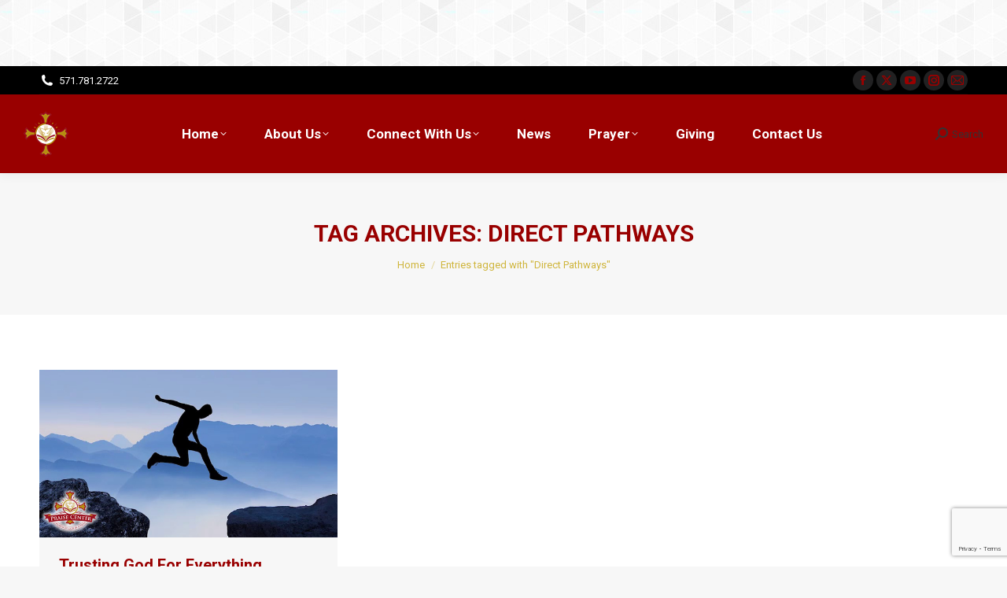

--- FILE ---
content_type: text/html; charset=utf-8
request_url: https://www.google.com/recaptcha/api2/anchor?ar=1&k=6Lf5H70aAAAAALQiHC7kv383ARioldUVnKRIDpXu&co=aHR0cDovL3d3dy5wcmFpc2VjZW50ZXJjb2dpYy5vcmc6ODA.&hl=en&v=9TiwnJFHeuIw_s0wSd3fiKfN&size=invisible&anchor-ms=20000&execute-ms=30000&cb=khy2l6x2nhin
body_size: 48300
content:
<!DOCTYPE HTML><html dir="ltr" lang="en"><head><meta http-equiv="Content-Type" content="text/html; charset=UTF-8">
<meta http-equiv="X-UA-Compatible" content="IE=edge">
<title>reCAPTCHA</title>
<style type="text/css">
/* cyrillic-ext */
@font-face {
  font-family: 'Roboto';
  font-style: normal;
  font-weight: 400;
  font-stretch: 100%;
  src: url(//fonts.gstatic.com/s/roboto/v48/KFO7CnqEu92Fr1ME7kSn66aGLdTylUAMa3GUBHMdazTgWw.woff2) format('woff2');
  unicode-range: U+0460-052F, U+1C80-1C8A, U+20B4, U+2DE0-2DFF, U+A640-A69F, U+FE2E-FE2F;
}
/* cyrillic */
@font-face {
  font-family: 'Roboto';
  font-style: normal;
  font-weight: 400;
  font-stretch: 100%;
  src: url(//fonts.gstatic.com/s/roboto/v48/KFO7CnqEu92Fr1ME7kSn66aGLdTylUAMa3iUBHMdazTgWw.woff2) format('woff2');
  unicode-range: U+0301, U+0400-045F, U+0490-0491, U+04B0-04B1, U+2116;
}
/* greek-ext */
@font-face {
  font-family: 'Roboto';
  font-style: normal;
  font-weight: 400;
  font-stretch: 100%;
  src: url(//fonts.gstatic.com/s/roboto/v48/KFO7CnqEu92Fr1ME7kSn66aGLdTylUAMa3CUBHMdazTgWw.woff2) format('woff2');
  unicode-range: U+1F00-1FFF;
}
/* greek */
@font-face {
  font-family: 'Roboto';
  font-style: normal;
  font-weight: 400;
  font-stretch: 100%;
  src: url(//fonts.gstatic.com/s/roboto/v48/KFO7CnqEu92Fr1ME7kSn66aGLdTylUAMa3-UBHMdazTgWw.woff2) format('woff2');
  unicode-range: U+0370-0377, U+037A-037F, U+0384-038A, U+038C, U+038E-03A1, U+03A3-03FF;
}
/* math */
@font-face {
  font-family: 'Roboto';
  font-style: normal;
  font-weight: 400;
  font-stretch: 100%;
  src: url(//fonts.gstatic.com/s/roboto/v48/KFO7CnqEu92Fr1ME7kSn66aGLdTylUAMawCUBHMdazTgWw.woff2) format('woff2');
  unicode-range: U+0302-0303, U+0305, U+0307-0308, U+0310, U+0312, U+0315, U+031A, U+0326-0327, U+032C, U+032F-0330, U+0332-0333, U+0338, U+033A, U+0346, U+034D, U+0391-03A1, U+03A3-03A9, U+03B1-03C9, U+03D1, U+03D5-03D6, U+03F0-03F1, U+03F4-03F5, U+2016-2017, U+2034-2038, U+203C, U+2040, U+2043, U+2047, U+2050, U+2057, U+205F, U+2070-2071, U+2074-208E, U+2090-209C, U+20D0-20DC, U+20E1, U+20E5-20EF, U+2100-2112, U+2114-2115, U+2117-2121, U+2123-214F, U+2190, U+2192, U+2194-21AE, U+21B0-21E5, U+21F1-21F2, U+21F4-2211, U+2213-2214, U+2216-22FF, U+2308-230B, U+2310, U+2319, U+231C-2321, U+2336-237A, U+237C, U+2395, U+239B-23B7, U+23D0, U+23DC-23E1, U+2474-2475, U+25AF, U+25B3, U+25B7, U+25BD, U+25C1, U+25CA, U+25CC, U+25FB, U+266D-266F, U+27C0-27FF, U+2900-2AFF, U+2B0E-2B11, U+2B30-2B4C, U+2BFE, U+3030, U+FF5B, U+FF5D, U+1D400-1D7FF, U+1EE00-1EEFF;
}
/* symbols */
@font-face {
  font-family: 'Roboto';
  font-style: normal;
  font-weight: 400;
  font-stretch: 100%;
  src: url(//fonts.gstatic.com/s/roboto/v48/KFO7CnqEu92Fr1ME7kSn66aGLdTylUAMaxKUBHMdazTgWw.woff2) format('woff2');
  unicode-range: U+0001-000C, U+000E-001F, U+007F-009F, U+20DD-20E0, U+20E2-20E4, U+2150-218F, U+2190, U+2192, U+2194-2199, U+21AF, U+21E6-21F0, U+21F3, U+2218-2219, U+2299, U+22C4-22C6, U+2300-243F, U+2440-244A, U+2460-24FF, U+25A0-27BF, U+2800-28FF, U+2921-2922, U+2981, U+29BF, U+29EB, U+2B00-2BFF, U+4DC0-4DFF, U+FFF9-FFFB, U+10140-1018E, U+10190-1019C, U+101A0, U+101D0-101FD, U+102E0-102FB, U+10E60-10E7E, U+1D2C0-1D2D3, U+1D2E0-1D37F, U+1F000-1F0FF, U+1F100-1F1AD, U+1F1E6-1F1FF, U+1F30D-1F30F, U+1F315, U+1F31C, U+1F31E, U+1F320-1F32C, U+1F336, U+1F378, U+1F37D, U+1F382, U+1F393-1F39F, U+1F3A7-1F3A8, U+1F3AC-1F3AF, U+1F3C2, U+1F3C4-1F3C6, U+1F3CA-1F3CE, U+1F3D4-1F3E0, U+1F3ED, U+1F3F1-1F3F3, U+1F3F5-1F3F7, U+1F408, U+1F415, U+1F41F, U+1F426, U+1F43F, U+1F441-1F442, U+1F444, U+1F446-1F449, U+1F44C-1F44E, U+1F453, U+1F46A, U+1F47D, U+1F4A3, U+1F4B0, U+1F4B3, U+1F4B9, U+1F4BB, U+1F4BF, U+1F4C8-1F4CB, U+1F4D6, U+1F4DA, U+1F4DF, U+1F4E3-1F4E6, U+1F4EA-1F4ED, U+1F4F7, U+1F4F9-1F4FB, U+1F4FD-1F4FE, U+1F503, U+1F507-1F50B, U+1F50D, U+1F512-1F513, U+1F53E-1F54A, U+1F54F-1F5FA, U+1F610, U+1F650-1F67F, U+1F687, U+1F68D, U+1F691, U+1F694, U+1F698, U+1F6AD, U+1F6B2, U+1F6B9-1F6BA, U+1F6BC, U+1F6C6-1F6CF, U+1F6D3-1F6D7, U+1F6E0-1F6EA, U+1F6F0-1F6F3, U+1F6F7-1F6FC, U+1F700-1F7FF, U+1F800-1F80B, U+1F810-1F847, U+1F850-1F859, U+1F860-1F887, U+1F890-1F8AD, U+1F8B0-1F8BB, U+1F8C0-1F8C1, U+1F900-1F90B, U+1F93B, U+1F946, U+1F984, U+1F996, U+1F9E9, U+1FA00-1FA6F, U+1FA70-1FA7C, U+1FA80-1FA89, U+1FA8F-1FAC6, U+1FACE-1FADC, U+1FADF-1FAE9, U+1FAF0-1FAF8, U+1FB00-1FBFF;
}
/* vietnamese */
@font-face {
  font-family: 'Roboto';
  font-style: normal;
  font-weight: 400;
  font-stretch: 100%;
  src: url(//fonts.gstatic.com/s/roboto/v48/KFO7CnqEu92Fr1ME7kSn66aGLdTylUAMa3OUBHMdazTgWw.woff2) format('woff2');
  unicode-range: U+0102-0103, U+0110-0111, U+0128-0129, U+0168-0169, U+01A0-01A1, U+01AF-01B0, U+0300-0301, U+0303-0304, U+0308-0309, U+0323, U+0329, U+1EA0-1EF9, U+20AB;
}
/* latin-ext */
@font-face {
  font-family: 'Roboto';
  font-style: normal;
  font-weight: 400;
  font-stretch: 100%;
  src: url(//fonts.gstatic.com/s/roboto/v48/KFO7CnqEu92Fr1ME7kSn66aGLdTylUAMa3KUBHMdazTgWw.woff2) format('woff2');
  unicode-range: U+0100-02BA, U+02BD-02C5, U+02C7-02CC, U+02CE-02D7, U+02DD-02FF, U+0304, U+0308, U+0329, U+1D00-1DBF, U+1E00-1E9F, U+1EF2-1EFF, U+2020, U+20A0-20AB, U+20AD-20C0, U+2113, U+2C60-2C7F, U+A720-A7FF;
}
/* latin */
@font-face {
  font-family: 'Roboto';
  font-style: normal;
  font-weight: 400;
  font-stretch: 100%;
  src: url(//fonts.gstatic.com/s/roboto/v48/KFO7CnqEu92Fr1ME7kSn66aGLdTylUAMa3yUBHMdazQ.woff2) format('woff2');
  unicode-range: U+0000-00FF, U+0131, U+0152-0153, U+02BB-02BC, U+02C6, U+02DA, U+02DC, U+0304, U+0308, U+0329, U+2000-206F, U+20AC, U+2122, U+2191, U+2193, U+2212, U+2215, U+FEFF, U+FFFD;
}
/* cyrillic-ext */
@font-face {
  font-family: 'Roboto';
  font-style: normal;
  font-weight: 500;
  font-stretch: 100%;
  src: url(//fonts.gstatic.com/s/roboto/v48/KFO7CnqEu92Fr1ME7kSn66aGLdTylUAMa3GUBHMdazTgWw.woff2) format('woff2');
  unicode-range: U+0460-052F, U+1C80-1C8A, U+20B4, U+2DE0-2DFF, U+A640-A69F, U+FE2E-FE2F;
}
/* cyrillic */
@font-face {
  font-family: 'Roboto';
  font-style: normal;
  font-weight: 500;
  font-stretch: 100%;
  src: url(//fonts.gstatic.com/s/roboto/v48/KFO7CnqEu92Fr1ME7kSn66aGLdTylUAMa3iUBHMdazTgWw.woff2) format('woff2');
  unicode-range: U+0301, U+0400-045F, U+0490-0491, U+04B0-04B1, U+2116;
}
/* greek-ext */
@font-face {
  font-family: 'Roboto';
  font-style: normal;
  font-weight: 500;
  font-stretch: 100%;
  src: url(//fonts.gstatic.com/s/roboto/v48/KFO7CnqEu92Fr1ME7kSn66aGLdTylUAMa3CUBHMdazTgWw.woff2) format('woff2');
  unicode-range: U+1F00-1FFF;
}
/* greek */
@font-face {
  font-family: 'Roboto';
  font-style: normal;
  font-weight: 500;
  font-stretch: 100%;
  src: url(//fonts.gstatic.com/s/roboto/v48/KFO7CnqEu92Fr1ME7kSn66aGLdTylUAMa3-UBHMdazTgWw.woff2) format('woff2');
  unicode-range: U+0370-0377, U+037A-037F, U+0384-038A, U+038C, U+038E-03A1, U+03A3-03FF;
}
/* math */
@font-face {
  font-family: 'Roboto';
  font-style: normal;
  font-weight: 500;
  font-stretch: 100%;
  src: url(//fonts.gstatic.com/s/roboto/v48/KFO7CnqEu92Fr1ME7kSn66aGLdTylUAMawCUBHMdazTgWw.woff2) format('woff2');
  unicode-range: U+0302-0303, U+0305, U+0307-0308, U+0310, U+0312, U+0315, U+031A, U+0326-0327, U+032C, U+032F-0330, U+0332-0333, U+0338, U+033A, U+0346, U+034D, U+0391-03A1, U+03A3-03A9, U+03B1-03C9, U+03D1, U+03D5-03D6, U+03F0-03F1, U+03F4-03F5, U+2016-2017, U+2034-2038, U+203C, U+2040, U+2043, U+2047, U+2050, U+2057, U+205F, U+2070-2071, U+2074-208E, U+2090-209C, U+20D0-20DC, U+20E1, U+20E5-20EF, U+2100-2112, U+2114-2115, U+2117-2121, U+2123-214F, U+2190, U+2192, U+2194-21AE, U+21B0-21E5, U+21F1-21F2, U+21F4-2211, U+2213-2214, U+2216-22FF, U+2308-230B, U+2310, U+2319, U+231C-2321, U+2336-237A, U+237C, U+2395, U+239B-23B7, U+23D0, U+23DC-23E1, U+2474-2475, U+25AF, U+25B3, U+25B7, U+25BD, U+25C1, U+25CA, U+25CC, U+25FB, U+266D-266F, U+27C0-27FF, U+2900-2AFF, U+2B0E-2B11, U+2B30-2B4C, U+2BFE, U+3030, U+FF5B, U+FF5D, U+1D400-1D7FF, U+1EE00-1EEFF;
}
/* symbols */
@font-face {
  font-family: 'Roboto';
  font-style: normal;
  font-weight: 500;
  font-stretch: 100%;
  src: url(//fonts.gstatic.com/s/roboto/v48/KFO7CnqEu92Fr1ME7kSn66aGLdTylUAMaxKUBHMdazTgWw.woff2) format('woff2');
  unicode-range: U+0001-000C, U+000E-001F, U+007F-009F, U+20DD-20E0, U+20E2-20E4, U+2150-218F, U+2190, U+2192, U+2194-2199, U+21AF, U+21E6-21F0, U+21F3, U+2218-2219, U+2299, U+22C4-22C6, U+2300-243F, U+2440-244A, U+2460-24FF, U+25A0-27BF, U+2800-28FF, U+2921-2922, U+2981, U+29BF, U+29EB, U+2B00-2BFF, U+4DC0-4DFF, U+FFF9-FFFB, U+10140-1018E, U+10190-1019C, U+101A0, U+101D0-101FD, U+102E0-102FB, U+10E60-10E7E, U+1D2C0-1D2D3, U+1D2E0-1D37F, U+1F000-1F0FF, U+1F100-1F1AD, U+1F1E6-1F1FF, U+1F30D-1F30F, U+1F315, U+1F31C, U+1F31E, U+1F320-1F32C, U+1F336, U+1F378, U+1F37D, U+1F382, U+1F393-1F39F, U+1F3A7-1F3A8, U+1F3AC-1F3AF, U+1F3C2, U+1F3C4-1F3C6, U+1F3CA-1F3CE, U+1F3D4-1F3E0, U+1F3ED, U+1F3F1-1F3F3, U+1F3F5-1F3F7, U+1F408, U+1F415, U+1F41F, U+1F426, U+1F43F, U+1F441-1F442, U+1F444, U+1F446-1F449, U+1F44C-1F44E, U+1F453, U+1F46A, U+1F47D, U+1F4A3, U+1F4B0, U+1F4B3, U+1F4B9, U+1F4BB, U+1F4BF, U+1F4C8-1F4CB, U+1F4D6, U+1F4DA, U+1F4DF, U+1F4E3-1F4E6, U+1F4EA-1F4ED, U+1F4F7, U+1F4F9-1F4FB, U+1F4FD-1F4FE, U+1F503, U+1F507-1F50B, U+1F50D, U+1F512-1F513, U+1F53E-1F54A, U+1F54F-1F5FA, U+1F610, U+1F650-1F67F, U+1F687, U+1F68D, U+1F691, U+1F694, U+1F698, U+1F6AD, U+1F6B2, U+1F6B9-1F6BA, U+1F6BC, U+1F6C6-1F6CF, U+1F6D3-1F6D7, U+1F6E0-1F6EA, U+1F6F0-1F6F3, U+1F6F7-1F6FC, U+1F700-1F7FF, U+1F800-1F80B, U+1F810-1F847, U+1F850-1F859, U+1F860-1F887, U+1F890-1F8AD, U+1F8B0-1F8BB, U+1F8C0-1F8C1, U+1F900-1F90B, U+1F93B, U+1F946, U+1F984, U+1F996, U+1F9E9, U+1FA00-1FA6F, U+1FA70-1FA7C, U+1FA80-1FA89, U+1FA8F-1FAC6, U+1FACE-1FADC, U+1FADF-1FAE9, U+1FAF0-1FAF8, U+1FB00-1FBFF;
}
/* vietnamese */
@font-face {
  font-family: 'Roboto';
  font-style: normal;
  font-weight: 500;
  font-stretch: 100%;
  src: url(//fonts.gstatic.com/s/roboto/v48/KFO7CnqEu92Fr1ME7kSn66aGLdTylUAMa3OUBHMdazTgWw.woff2) format('woff2');
  unicode-range: U+0102-0103, U+0110-0111, U+0128-0129, U+0168-0169, U+01A0-01A1, U+01AF-01B0, U+0300-0301, U+0303-0304, U+0308-0309, U+0323, U+0329, U+1EA0-1EF9, U+20AB;
}
/* latin-ext */
@font-face {
  font-family: 'Roboto';
  font-style: normal;
  font-weight: 500;
  font-stretch: 100%;
  src: url(//fonts.gstatic.com/s/roboto/v48/KFO7CnqEu92Fr1ME7kSn66aGLdTylUAMa3KUBHMdazTgWw.woff2) format('woff2');
  unicode-range: U+0100-02BA, U+02BD-02C5, U+02C7-02CC, U+02CE-02D7, U+02DD-02FF, U+0304, U+0308, U+0329, U+1D00-1DBF, U+1E00-1E9F, U+1EF2-1EFF, U+2020, U+20A0-20AB, U+20AD-20C0, U+2113, U+2C60-2C7F, U+A720-A7FF;
}
/* latin */
@font-face {
  font-family: 'Roboto';
  font-style: normal;
  font-weight: 500;
  font-stretch: 100%;
  src: url(//fonts.gstatic.com/s/roboto/v48/KFO7CnqEu92Fr1ME7kSn66aGLdTylUAMa3yUBHMdazQ.woff2) format('woff2');
  unicode-range: U+0000-00FF, U+0131, U+0152-0153, U+02BB-02BC, U+02C6, U+02DA, U+02DC, U+0304, U+0308, U+0329, U+2000-206F, U+20AC, U+2122, U+2191, U+2193, U+2212, U+2215, U+FEFF, U+FFFD;
}
/* cyrillic-ext */
@font-face {
  font-family: 'Roboto';
  font-style: normal;
  font-weight: 900;
  font-stretch: 100%;
  src: url(//fonts.gstatic.com/s/roboto/v48/KFO7CnqEu92Fr1ME7kSn66aGLdTylUAMa3GUBHMdazTgWw.woff2) format('woff2');
  unicode-range: U+0460-052F, U+1C80-1C8A, U+20B4, U+2DE0-2DFF, U+A640-A69F, U+FE2E-FE2F;
}
/* cyrillic */
@font-face {
  font-family: 'Roboto';
  font-style: normal;
  font-weight: 900;
  font-stretch: 100%;
  src: url(//fonts.gstatic.com/s/roboto/v48/KFO7CnqEu92Fr1ME7kSn66aGLdTylUAMa3iUBHMdazTgWw.woff2) format('woff2');
  unicode-range: U+0301, U+0400-045F, U+0490-0491, U+04B0-04B1, U+2116;
}
/* greek-ext */
@font-face {
  font-family: 'Roboto';
  font-style: normal;
  font-weight: 900;
  font-stretch: 100%;
  src: url(//fonts.gstatic.com/s/roboto/v48/KFO7CnqEu92Fr1ME7kSn66aGLdTylUAMa3CUBHMdazTgWw.woff2) format('woff2');
  unicode-range: U+1F00-1FFF;
}
/* greek */
@font-face {
  font-family: 'Roboto';
  font-style: normal;
  font-weight: 900;
  font-stretch: 100%;
  src: url(//fonts.gstatic.com/s/roboto/v48/KFO7CnqEu92Fr1ME7kSn66aGLdTylUAMa3-UBHMdazTgWw.woff2) format('woff2');
  unicode-range: U+0370-0377, U+037A-037F, U+0384-038A, U+038C, U+038E-03A1, U+03A3-03FF;
}
/* math */
@font-face {
  font-family: 'Roboto';
  font-style: normal;
  font-weight: 900;
  font-stretch: 100%;
  src: url(//fonts.gstatic.com/s/roboto/v48/KFO7CnqEu92Fr1ME7kSn66aGLdTylUAMawCUBHMdazTgWw.woff2) format('woff2');
  unicode-range: U+0302-0303, U+0305, U+0307-0308, U+0310, U+0312, U+0315, U+031A, U+0326-0327, U+032C, U+032F-0330, U+0332-0333, U+0338, U+033A, U+0346, U+034D, U+0391-03A1, U+03A3-03A9, U+03B1-03C9, U+03D1, U+03D5-03D6, U+03F0-03F1, U+03F4-03F5, U+2016-2017, U+2034-2038, U+203C, U+2040, U+2043, U+2047, U+2050, U+2057, U+205F, U+2070-2071, U+2074-208E, U+2090-209C, U+20D0-20DC, U+20E1, U+20E5-20EF, U+2100-2112, U+2114-2115, U+2117-2121, U+2123-214F, U+2190, U+2192, U+2194-21AE, U+21B0-21E5, U+21F1-21F2, U+21F4-2211, U+2213-2214, U+2216-22FF, U+2308-230B, U+2310, U+2319, U+231C-2321, U+2336-237A, U+237C, U+2395, U+239B-23B7, U+23D0, U+23DC-23E1, U+2474-2475, U+25AF, U+25B3, U+25B7, U+25BD, U+25C1, U+25CA, U+25CC, U+25FB, U+266D-266F, U+27C0-27FF, U+2900-2AFF, U+2B0E-2B11, U+2B30-2B4C, U+2BFE, U+3030, U+FF5B, U+FF5D, U+1D400-1D7FF, U+1EE00-1EEFF;
}
/* symbols */
@font-face {
  font-family: 'Roboto';
  font-style: normal;
  font-weight: 900;
  font-stretch: 100%;
  src: url(//fonts.gstatic.com/s/roboto/v48/KFO7CnqEu92Fr1ME7kSn66aGLdTylUAMaxKUBHMdazTgWw.woff2) format('woff2');
  unicode-range: U+0001-000C, U+000E-001F, U+007F-009F, U+20DD-20E0, U+20E2-20E4, U+2150-218F, U+2190, U+2192, U+2194-2199, U+21AF, U+21E6-21F0, U+21F3, U+2218-2219, U+2299, U+22C4-22C6, U+2300-243F, U+2440-244A, U+2460-24FF, U+25A0-27BF, U+2800-28FF, U+2921-2922, U+2981, U+29BF, U+29EB, U+2B00-2BFF, U+4DC0-4DFF, U+FFF9-FFFB, U+10140-1018E, U+10190-1019C, U+101A0, U+101D0-101FD, U+102E0-102FB, U+10E60-10E7E, U+1D2C0-1D2D3, U+1D2E0-1D37F, U+1F000-1F0FF, U+1F100-1F1AD, U+1F1E6-1F1FF, U+1F30D-1F30F, U+1F315, U+1F31C, U+1F31E, U+1F320-1F32C, U+1F336, U+1F378, U+1F37D, U+1F382, U+1F393-1F39F, U+1F3A7-1F3A8, U+1F3AC-1F3AF, U+1F3C2, U+1F3C4-1F3C6, U+1F3CA-1F3CE, U+1F3D4-1F3E0, U+1F3ED, U+1F3F1-1F3F3, U+1F3F5-1F3F7, U+1F408, U+1F415, U+1F41F, U+1F426, U+1F43F, U+1F441-1F442, U+1F444, U+1F446-1F449, U+1F44C-1F44E, U+1F453, U+1F46A, U+1F47D, U+1F4A3, U+1F4B0, U+1F4B3, U+1F4B9, U+1F4BB, U+1F4BF, U+1F4C8-1F4CB, U+1F4D6, U+1F4DA, U+1F4DF, U+1F4E3-1F4E6, U+1F4EA-1F4ED, U+1F4F7, U+1F4F9-1F4FB, U+1F4FD-1F4FE, U+1F503, U+1F507-1F50B, U+1F50D, U+1F512-1F513, U+1F53E-1F54A, U+1F54F-1F5FA, U+1F610, U+1F650-1F67F, U+1F687, U+1F68D, U+1F691, U+1F694, U+1F698, U+1F6AD, U+1F6B2, U+1F6B9-1F6BA, U+1F6BC, U+1F6C6-1F6CF, U+1F6D3-1F6D7, U+1F6E0-1F6EA, U+1F6F0-1F6F3, U+1F6F7-1F6FC, U+1F700-1F7FF, U+1F800-1F80B, U+1F810-1F847, U+1F850-1F859, U+1F860-1F887, U+1F890-1F8AD, U+1F8B0-1F8BB, U+1F8C0-1F8C1, U+1F900-1F90B, U+1F93B, U+1F946, U+1F984, U+1F996, U+1F9E9, U+1FA00-1FA6F, U+1FA70-1FA7C, U+1FA80-1FA89, U+1FA8F-1FAC6, U+1FACE-1FADC, U+1FADF-1FAE9, U+1FAF0-1FAF8, U+1FB00-1FBFF;
}
/* vietnamese */
@font-face {
  font-family: 'Roboto';
  font-style: normal;
  font-weight: 900;
  font-stretch: 100%;
  src: url(//fonts.gstatic.com/s/roboto/v48/KFO7CnqEu92Fr1ME7kSn66aGLdTylUAMa3OUBHMdazTgWw.woff2) format('woff2');
  unicode-range: U+0102-0103, U+0110-0111, U+0128-0129, U+0168-0169, U+01A0-01A1, U+01AF-01B0, U+0300-0301, U+0303-0304, U+0308-0309, U+0323, U+0329, U+1EA0-1EF9, U+20AB;
}
/* latin-ext */
@font-face {
  font-family: 'Roboto';
  font-style: normal;
  font-weight: 900;
  font-stretch: 100%;
  src: url(//fonts.gstatic.com/s/roboto/v48/KFO7CnqEu92Fr1ME7kSn66aGLdTylUAMa3KUBHMdazTgWw.woff2) format('woff2');
  unicode-range: U+0100-02BA, U+02BD-02C5, U+02C7-02CC, U+02CE-02D7, U+02DD-02FF, U+0304, U+0308, U+0329, U+1D00-1DBF, U+1E00-1E9F, U+1EF2-1EFF, U+2020, U+20A0-20AB, U+20AD-20C0, U+2113, U+2C60-2C7F, U+A720-A7FF;
}
/* latin */
@font-face {
  font-family: 'Roboto';
  font-style: normal;
  font-weight: 900;
  font-stretch: 100%;
  src: url(//fonts.gstatic.com/s/roboto/v48/KFO7CnqEu92Fr1ME7kSn66aGLdTylUAMa3yUBHMdazQ.woff2) format('woff2');
  unicode-range: U+0000-00FF, U+0131, U+0152-0153, U+02BB-02BC, U+02C6, U+02DA, U+02DC, U+0304, U+0308, U+0329, U+2000-206F, U+20AC, U+2122, U+2191, U+2193, U+2212, U+2215, U+FEFF, U+FFFD;
}

</style>
<link rel="stylesheet" type="text/css" href="https://www.gstatic.com/recaptcha/releases/9TiwnJFHeuIw_s0wSd3fiKfN/styles__ltr.css">
<script nonce="9ELFPdqSW2jLAGYDNOHCIA" type="text/javascript">window['__recaptcha_api'] = 'https://www.google.com/recaptcha/api2/';</script>
<script type="text/javascript" src="https://www.gstatic.com/recaptcha/releases/9TiwnJFHeuIw_s0wSd3fiKfN/recaptcha__en.js" nonce="9ELFPdqSW2jLAGYDNOHCIA">
      
    </script></head>
<body><div id="rc-anchor-alert" class="rc-anchor-alert"></div>
<input type="hidden" id="recaptcha-token" value="[base64]">
<script type="text/javascript" nonce="9ELFPdqSW2jLAGYDNOHCIA">
      recaptcha.anchor.Main.init("[\x22ainput\x22,[\x22bgdata\x22,\x22\x22,\[base64]/[base64]/[base64]/[base64]/cjw8ejpyPj4+eil9Y2F0Y2gobCl7dGhyb3cgbDt9fSxIPWZ1bmN0aW9uKHcsdCx6KXtpZih3PT0xOTR8fHc9PTIwOCl0LnZbd10/dC52W3ddLmNvbmNhdCh6KTp0LnZbd109b2Yoeix0KTtlbHNle2lmKHQuYkImJnchPTMxNylyZXR1cm47dz09NjZ8fHc9PTEyMnx8dz09NDcwfHx3PT00NHx8dz09NDE2fHx3PT0zOTd8fHc9PTQyMXx8dz09Njh8fHc9PTcwfHx3PT0xODQ/[base64]/[base64]/[base64]/bmV3IGRbVl0oSlswXSk6cD09Mj9uZXcgZFtWXShKWzBdLEpbMV0pOnA9PTM/bmV3IGRbVl0oSlswXSxKWzFdLEpbMl0pOnA9PTQ/[base64]/[base64]/[base64]/[base64]\x22,\[base64]\x22,\x22woTDl0N7cMOdwowtw55aD8OPX8KxwqjDl8KxXGHCtxHCj0DDlcOsB8K0wpEXEDrCoibCosOLwpbCl8Klw7jCvlfClMOSwo3Dr8ONwrbCu8OZD8KXcH8PKDPCj8Odw5vDvRdkRBxtIsOcLSM7wq/Dlw3DmsOCwojDicONw6LDriTDiR8Aw5nCtQbDh3QZw7TCnMKIacKJw5LDsMOCw58ewrRyw4/[base64]/Do8OIwrAFaQwNV1wHHMK5w5DDpcKgwqjCtsOrw5tNwrcJOUopbTrCtydnw4sSJ8OzwpHCvRHDn8KUeiXCkcKnwpLCrcKUK8Oew5/Ds8Ohw4PCvFDCh0Q2wp/[base64]/OVc4wpRYDynCu1NHRMOTwqsVwqVVGcOiaMK9XTctw5jCrTxJBTQ7QsOyw4Anb8Kfw5rCkkEpwpLCnMOvw51Bw4p/wp/CqMKAwoXCnsOKPHLDtcKkwotawrN8wpJhwqEaS8KJZcOgw6YJw4E7OB3CjkTCosK/RsOHbQ8IwpA8fsKPWBHCujwpbMO5KcKbVcKRb8OIw4LDqsOLw47CtMK6LMOsScOUw4PCjnAiwrjDpg3Dt8K7d1vCnFomJsOgVMOgwqPCuSUvZsKwJcO5wppRRMOHRgAjUhjClwgwwojDvcKuw45YwpoRN3B/[base64]/ZcO9Y8KZwr3Doi0LIsK7bMKJCsO0wrouw4DDnU/CmwF3wrVJRGzDrVZKag3CssKXw7kcwrU8OsOTXcKfw7vChsKrBGvCtcOXUMOScCcqOsKVcQNCHcO4w5gkw7PDvz7DgTXDhAdDHWY3bMOWwo/DkcKVSmXDlsKUZMOhGcO3wonDmBUkNSh/wp7DrsOnwqNpw4bDqWbCnSbDn0U3wo7Crm/[base64]/DqsK/wrABWMKgfHLClWp3BTXClsKCw4o0wpssYcOVwopAw4HCu8OwwpJywq/DmsKCwrPCsGrDu0gOwrDDpXDCqloSFkIpLi1YwoNuHsOKwq94wr9iwoLDsVTDomkUXws/w4/DkcOmflR7wp/DlcKGw5LChsODIjLCvsKaSUvChQLDnFnDvMONw7TCtA5CwrA4DypbGMOdA0TDlEQKdEbDpMK6wqfDvsKyWTjDusOkw6YAD8Kgw5LDusOMw7bCr8KaVMOywrtFw4UrwpfCrMKuwobDnsKfwoXDh8Kuwr7Cu31MJDDCrcO6ZMKDKm1pwqRBwpPCscK/w73DpB7CtsK2woXDtCVCB1wnEH7Ch1TDuMOgw4tKwpo/[base64]/DjcObT8Onwq3CuBTCjwxowpfCmMKpw6jDhUbDlgHDtcO+G8KwCmR+G8Kpw4zDkcKYwpMfw5bDgcOXXMO/w5xFwq49IADDpcKlw7I/eRBBwrd0DDXCgwvCpQHCtzdaw5YCeMKXwo/DhBpwwpliGW7DjxfDhMK6AV5tw45TS8KhwpgCVMKCw4gdGEjDoVHDowFmwrTDuMK9w4khw5RybSvDisOBw4HDnyYawqrCrA3DscOuEHl/[base64]/[base64]/ChcOdLsKwwpHCtBECwrLCvcK6DxlBUcK0BnUwVMOoTVDDs8Kfw7HDmXxuFRYLw4TChcKaw7Nuwq7DoEfCrzVSw6HCowtuw6wISGUab0XDkMOvw5/CtMKpw4oxG3HCsitWwqdwD8KNTsOhwpPClAwEcj3Cnn/DumoOw7gQw7vDkA8lc3lxccKLwpBgw6FiwqA0w4HDpG/Cq1bDm8KMw77Dtk8EQsKOw4zDikgnMcO8woTDsMOKw5DDinrCk3V2bsOiFcKRM8Kyw4nDscOSUiV2wp/[base64]/CucOlAMKzw5oREsKHdMKqwq9DQsO3w4V+w5rDkMKMw4XCtyDCgVs+cMO6wr1gIxfCi8K6CsK+RcOZVSwIClDCrsOwRD8tPsKOZMOSw4heFGfDtFEdFTZYwoRew5lkcsKRRMOgw7PDgiLCplpTeF7DuD7DvsKWPsK3JT4/[base64]/CsEnDpGhuWMKHw7Mjwp0CMUXCvsOOCF7DnFxxe8OHMC/DoHbDqnHDihJLOsKbdcKGw7XDpMKjw6/DrcOzdsK7w5DDj1jCimTClDN3wpQ6w75/wpArKMOVw4LCjcKSBcOpw7jCnybDocO1UsO7w5TDv8ORwoHCmsOHw5QPwox3w69lY3fCvi7ChSkAd8OPD8KNW8KmwrrChxR/[base64]/Ds8KvCMKSbgEzKsOGwpxdwpzDri3CkcOBcMOTHTnDn8KlWMKUw7k+QBIpFEhKQsOIclbCr8KUScOzw5vCqcOaH8OxwqVswozDnMKvw7MWw641M8ONIgF7w49mH8Oiw451w58Kw6nDvMOfwp/DiRbDh8KqEMKSGk9XTVNtfMOHbcOzw7R6wpPDp8KEwrHDpsKMw47CuChcZiwUIgd+Qzhlw5nCr8KHLsONTmHDo2TDk8KHwpzDkAXDt8K5wo8qFznDjlJkw5B/McO+w5wGwq9XFkzDqcOCNcOwwr0RRjUAw4DCkcOHBgbChsORw5fDuH3DhMKUB1MXwp4Zw48QMcOBwo56EwHDmRl8wqgedsO/P1rCiyXCpBvCpHRgW8KUGMKDd8OrDsO8RcKBw49cY18rIiTCo8OYXhjDhsKjw5jDuCjCo8Oqw5d+QDDDnW/CuHRtwo8lJMKFQsOwwpprX1Y/RsOnwpFFD8KWXjbDmijDjCEDBRkyRsKhwrtkR8Ouw6ZRwql0wqbCighHw51KQAfCksOKfMOKX13DsygWNQzDpn3CgMOZAcKKOmdUFkbDt8O7w5DDtxvCqGU6wrTDonzCosKLw7LCqMO6LMOgwpvDscKKYlEyFcKDwoHCpEd9wqjDuU/DosOiCF7Ctw5UR0Nrw53Dqm7Dk8KKwrzCjj1Twoc5wohswq03L3HDpFXCnMKiwprDlsOyS8KebztDOxbCn8K2LjbDoXMnw53CqHxiw700XXRuRSd8wpjCoMOOAyo8wrHCrmNYwpQrw4HCicORVTPDlMKswrPCtGrDtTldw4jDlsK/[base64]/Co8KhbTIPwqfCgHokH8KuwpHDmsOLecOWL8ObwqDDkwFeEF3DiEXDj8OtwpbCin7DlsOAfRnClsK7wo15RVXDjnDCrVzCpzHDvid3w7fCl2MGXRcxFcKBUCJCfAjDlMORWXhQHcOaNMOPw7gaw7gTC8KnSlRpwq/CkcOzbCPDrcKicsKDw4pww6ACYhMEwoDCjhDCph15w7ZCw4s6KcOowrt7aDbDgMKgYlYCw4fDtsKcw6DDv8OgwrHDl1rDphTDun/[base64]/[base64]/DrBTCsMKcwpLCsgLCjWfDmGciwrHDgGV/w6DDvj8oMsO1O2UGDsKZY8OSLDzDucK5AMOowqfCicK+GUoWw7ZdbBJ4w79bw77Cj8KSw5PDinLDv8K8w7ZwY8OPUGPCqMOZcXVVwqbCgGDCiMKcDcKlZndcN2TDuMOqw6TDnU7DpD/DrcOmw6sDJMO8wq3CoTDCqDMIw7NGIMKYw7PCscKBw6/CgMOMPxXDmcOIMwbCki8CAsK/w6cHBGJ+fWQVw4sRw7Qza2YgwrvDtMOhTX/Cuz8GV8OkQmfDi8K2VsOVwpwtMnfDkcK/YV7CmcKMH1lJeMOACsKuMcKaw7PCpMOjw7txJ8OKI8KOw6RaO2vDu8ObaBjCm21LwqQaw7ddMFjCmkBhw4AANxXDrDzDnsOzwoUbwr0gOsKZDcKxf8OGaMODw6LDg8OmwovCgTgIw4IrK1xWSgcaJ8K0asKvFMK6Q8O/VQImwpgQwozCq8KLG8OsfMOPwoUaH8OJw7Y4w4XCmsOfwrx/w48owoPDnTU+Hi3Dp8KQV8K+wqTCusKzH8KnPMOlEkTDo8KbwqjCllNcwqzDsMK/H8OXw5d0JMOcw4vCpgxBIXk9w7YkdUzDsHlDw4zChsKEwqQPw5/CjcO+wpTCt8KbGWHCi2/CnjDDicK9w5hjaMKBQMK6wqd4NQnCv2/ChV4ywqdXNwXCmcKow6TDnwwhKGdFwrZrwp18w5c7YWjDj2DDhwRxwrBUwroRw41XwovDiEvCmMOxwp/[base64]/OsKXwpnDt8KVwo7CnMOXanoDf2QbCcKEw4lQw6ZSwobDh8O/w4TDr2lWw4Z3wrbDtMOHwpvCksKhfE4kwosWNxk/[base64]/DoyFbBcKTbEPCgTs7w53CpcK4SVIHasKpwp0nw4gKWizDnMKZVMKiVW7Cn13DssK1w7pIOnd6DVhWw54Dwr9mwr3Dk8Kmw4zCqwbDtS9uSMKMw6AFLCDCkMODwqRsGgBrwr9TcsKCVirCmhwow73DmVDCj3U/[base64]/ChsKQwqDCpcKuE8O7wqXChF11w5zCkmnCn8K6I8OsNMOCwolEKcK+HMOUw7QfV8Oiw5DDtcK9SWoYw6taF8O3w5FBw6l7w6/Dlx7CoC3Cr8KrwrrDmcKPwpTDm3/Cj8Kxw6zDrMOwYcOpATUNJE1hL1nDhAR5w6TCpWfCkMOIfQQCd8KJSDfDuh/CkWzDq8Oba8OZcB/Dp8KqZSbCsMOgJcONcFjCqUTCuifDrhI7U8KAwqVmw4TCnsK3w5nCqE/Cq2pKAwxPEE1GS8KLNUNaw4/DmMKmSQ8FH8KyDgZewo3DjsOYwrVTw6bDi1DDlSDCsMKnEm3Din87MExSK3xrw5giw77ChVDChMOtwp7CiFFWwqDCggUrwq7CijcPBQHCuk7DtMK6wr8Ow5zCtsOrw5fDq8KKw6FXZCkbDsOVIHc2w5TDgcOQOcOaecOwIMKRwrDCvi48fsO4ScKmwrhFw7nDnS/DrzHDusKiwpvCmkZ2AMKnGWxLJSbCqcOVwqIIw5fCjMKyH07Cpg0aZMKLw7wEw4wJwoRcwonDocK0Z3vDnsKGwoXDrVXCgMKqGsOww7Z3wqXDvXnCqcOIIcOATwhiHMKtw5TChQpxHMOkS8KQw79xTcOfDC0VPcOYG8Odw6/DvDdJM0UGw5bDh8K9MmDCh8Kiw4bDnh/[base64]/wqfDjcOKw4guwqQ8Dgwdw4RGFkAxQH3DuX/DhsKqIMK6Y8OUw7c2BMO7PsKXw4EEwo3CncKjw6vDjT/DrcOAeMKmYj1qfx7DpcKVM8KXw4bDj8Ohw5V9w7DDok0YKFLDhhgyRAc+IAlCw5IHIsKmwrJCVl/CiBPDqsKewptbwq0xGsKzbhLDiAkCLcK2chIFw4zCscOfNMK2XXAHw5B2DCzCkMOzQV/Du3Bow6/Du8Oaw5t5w5vDjsKWD8ObMVHCunLDlsKQwqjCtWhDw5/DjsOLw5fCkTAMwrsJw6E3d8OjYsKEwoTCo1pLwo5uwrzDqxV2wp7Dn8KGBAzDscKSfMOyASFJEn/DjnZ8wp7Do8K/Z8Obw7zDlcOaEChbw4Z5wpVLLcO7AMOzPDA4eMOsemNtw4YRBsK5wp/CrUEFT8KdZcOSCMKBw7wBw5gjwoXDgMO1w5/CpyU/Q2rCrMK8w4oow6MlByTDnATDlsOUCg3DqsKawpHCk8K7w7DDqghTX20+w71ZwqnDjsKewqgICsOqwpLDnQ1fwoDCiUfDmAPDiMKDw7k3wrg7QWF3w6xLQsKLwpgjYX/DsxjCqHNYw5RywpF5Om/DoALDiMONwoc2A8Ohw6zCosOZT3sbwphgMxYkw5FJCsKqw6dQwrhIwooyWsK6IsKNwpRBUGNSTkHDsSdmFDTDhcKeJ8OkHcKSDMKPJlMVw5suaSTDgkLCvsOjwqrDgMO7wr9UH2zDsMO5I3PDkQoYKFNTNsKrNcK4W8Kdw7/CgTnDqMOZw7LDmmoHEyhyw53DsMOWCsKpesO5w7A8woPDi8KpW8K8w68Nw5XCnx9YLQxFw6nDk0gTLcO/[base64]/[base64]/CpcK1wo/[base64]/DrQN4Nxctw7bCsBEmT1bCvx7CsFXCk8OawoXDg0TDr13DtMOHAX1Nw6bDoMKRwrbCgcOzGsK/w7JqZD3DsQcYwr7Dv08CXcKqTcKYel7Co8O3JcKgS8KFwoJTw43CvF/CqMOQWMK9YcOVwq0lLsK7w49dwp3Cn8OlcnYtTMKuw49Qe8Ksd27DicOawrN1QcO5w4LCjjTDshoawpUiwrYpZcKZL8KvPzvChkZyJsO/wrXDmcOGwrDDpcObw6fCnDDCsDjDmMOmwoPCnsKew4LCoijDmMK7I8KAc3LDicOfwoXDicOqw5fCqcOjwrU3TcKTwop6TzgnwoAzw6YpPcK7wq3DnUDDkcO/w6LCjcOTU31Wwo87wpXCqMKowr0fPMKSOQ/DjMOXwrzCmsOBwq/[base64]/[base64]/w7/[base64]/DtcKXw4nCsWBMN8Kvw5HCqMKuPkt5w6vCtmFNwprChktIw7nDg8OaDWTDgG7CjcKRHHduwozCmcO0w70LwrXCosOSwqhWw43ClMK/DUteSSR6MMK5w5vCuWIuw5QpHVnDqMOoOcOlEMOaAltHwpTCigZWwqPDkijCqcKzwq5qbsKlw79yOsKaR8Kpw60xw7bDgsK3UjnCiMKhw4PCisOFwrrCpcOcbwAgw6FmeGrDtMKQwpfCp8OuwozCpsOTwpHChw/DoFlWw6nDtsO/[base64]/[base64]/CtsKKw7jCvMOQAGXDs8KZwrnDh8KVB1HDqUEqwoNrYcKkwoPChH91w4sicMOaXUIkalduwqvDsGIlUMOCbMKHe3dlajl7EsOcwrTCscKacMKSPC9qHlzCmyILUh7CrcKaw5HCoEbDqXfDkMO/wpLCkAzDpjTCocOLHcKUP8KDwobCtMO/[base64]/Dr27CkgddKU/CjC83Hy3DvnDDmRMNPjLCjsK/w7nCnzzDu2AwAMKlw782NMKHwoEow5nDhcOWOQ9HwpDCiE/Ch0vDlWTCiSYbTsOTa8KRwrQqwpnDjRFpwprCg8K9w5nCuiPCvFFXNgvDhcOzw7BXYFtwM8Oaw63DvH/ClypLJxbDqsK7w5zCl8OKZ8OTw6jDjxAuw59mJn02A1/DjsOydcOcw65cw5rClwnDkVvDjEZLZMKnRHR+WVBmdcKGKsOmw7LCkSXCgMKtw7NCwonCgnTDkcOKBsOcAMOPDX1DcH0aw700X2fCjMK2dEYVw5HDsVYeWcOVWWzDlB7DhE0xKMOHJC/[base64]/w55ew7VLL8OUInlkwrfDqcOTw77DvMO/[base64]/[base64]/DvsOVesKXS0zDmcOfO8Ojwp7CrThMwoLDuk3CgRHClMOpw4PDi8OQwoclw4FrFks/wqE9XCs/wrzDosO+bMKIw5nClcKDw5gEFMOtFnJ8wrE3csKRwr5jw4BAQcOnw7MAw5tawo/CtcOhWBvDvinDhsOcw6jCki47BMObwqzDtDg6TX7DtGoSwrMnCcOwwrkRd0nDuMKKUz81w4VfScOdw5HDisKIIsKBS8KywqHDh8KuUFdjwp00W8K6acO1wqvDk1PCl8Oow5/CtgcxfsODIxzClgMVwqFoXFlowp/Cp35Cw7fCvsOcw48HXsKlwrjDuMK4B8ODwqPDq8OFw7LCoW3Ct1hSQxfDt8O/CBh5wpTDnMOKwqhpw7zCicOWw7XCiBV9CVVNwqM+woTCqyUKw7Anw7Eow77DqsOOfMKdbMO+wonCtMKFwobClXJ6wqjCq8OQWzIvN8KcexfDujXCuB/Ch8KCD8Kqw5rDgsKiDVvCosKXw6gFIMKJw6PCiF7DsMKEFnfDmUvCjgfDqEnDt8OYw7p+w4nCpQzCtXI3wpYPw7J4KsOWeMOhw7xcwqFqwr3Ct3fDqGM3w5vDoAHCtg/DizkswqbDqsKew55FTUfDkRDCo8OKw4I9wojDtMOXw5fDhE7CscOowpDDlMODw4oOBj7Co17DjCA8TVnCvX15w4pnwpXDmU/CsX/DrsK2wrTCo38ywoTDo8Otwp0jYMObwotiCVXDtkcoYsKpw5AIwqLCn8OZwpnCucOgBAfCmMKYwqPDsUjDg8O6GMOYw47CiMKCw4DCoghfZsK2YmMpw7kaw6orwpUiw7YdwqjDsFFTOMOSw7Iow6sBAEE2wrvDuD/DosKnwovCmTDDocO9w6PDusO7TGltI0pNbEQBKcKEw77Dm8Kyw6o7B3I1M8KewrAlbHTDgFlbbEDDmixoN0oMwrrDosKgLTVww5BEw7BRwp3DtHHDg8OiJXrDqsOOw5Z7wpBfwpl6w6/CtCJuOMKXb8K2w6R/[base64]/CpFJREsOHwqXCiMKpw4rCpwJXCRfCt8OKXRxvUMKBPwzCk33CnMOYVH3Dth0YJ0XDsQPCmsOAwqfDq8OCKFvClygRwpXDvCUawrXCk8KkwrFvwpPDvjdOVhXDrsOLw4ROCMKFwoLDiE/DgcOyAQ7DvhBCw77CjsKBwrkPwqA2CcKDM0FZf8KmwoU1OcOibMOCw7nCuMOTw4zCoRdYFsOSXMOlAUTCkkhyw5oQw4wgaMOJwpDCuhjCkFJ8Z8KHa8KFw78TLXNCGxkoDsK4w4XCk3rDj8Oxwr/DmSYDDAUKbUZVw7oLw5PDo3dBworDoybCt0rDvsOPOcO6DMKXwoFHYSnDusKvLgvDu8OewobDlAvDrlsOwovCojUqwqnDrALDp8O1w41ewonDssOfw5IYwpIPwqtdwrcKKsOwLMO1PmnDncKhLxwgWMK4w4YAw4bDp0HCmDBYw6DChcO3wpRrLcKCND/[base64]/DlHjCocKQMUIfelPDvH3CjkR+bmJfZHvCiDrCsVHDu8O3cyQhTMKpwofDpn3DljrCpsK+wrrCvMOIwrB4w5IyK2zDohrCiz/[base64]/w7bDrSbCinzCs3zDnTjDr04twqPDpwzDtcO3Ig4eKMKNwpNfw5MLw7rDozkTw7RnCcKBVSXCt8KJaMOeRm3CsTrDpBQiRzkVMcO6H8Osw60zw6J2GMO8wqnDq2gwOFfDtsKlwqFcPsOiRWXDksO1wpPCm8KqwpNHwpctSWIaAwLCn1/DoXzDgy7DlcKZQMOzS8OaJGzChcOveSDDoy1FD3/Dr8KnbcKrwoslbXELUsOcMsKOwqsrC8KEw7/Dhnt3HQPCkAxUwqZNwqDCg0nCtTJLw690wrnCllnCqsKqScKYwpPDkhpTwr3DknRgScKBT0M0w51Pw5xYw553w6xyY8K/[base64]/DpTZVw4zDnMKQHyJlPzIXasOyEmbDlzNmRzBvGT7CjiTCu8O1B2Qmw4RiQsOMI8KZTMOowotpwoLDpUMECATCtA1YaDlCw556MDLCqMOVc0HCunQUwqwXM3Mqw43CosKRwpzCvMOhwo5Yw4rCu1tLwrHDncOow57Cl8ORWC9eGcOsdH/Cn8KVe8K3Di3CvgwGw7zCs8O2w6DDjcKHw7gaZMO+LTHDvMOAw5wqw7PDrirDtcOFZsOMEsOYe8KiD0Z0wo1mWMOBPVzCicOldjfCoFHDhjA/GcOjw7cNwq5lwoFWw444wolrwoJNHUtiwqJmw6tTa0LDs8KYK8KjbMKgGcKqSsOTQULDuAwSw5dKOy/CvMOlbF85Q8OodzrCt8KQScKcwq/DhsKPcBHDl8KPOxDCj8KPw5HCnsKswoprdsKEwrg2YRzCuRbCh3/[base64]/w4g1w5LCvsOqwoJYRMOMYsOmL0TCssKtw5c0w7Q5FmlhbMKRwr8gw7oFw4gXUcKNwpImwqkaO8KqOcOlw6pDwo3CqCrDkMOIw4PDqsOEKjgHLMO9ST/CmcK0woBPw6DCqcOmF8K/wqXCu8OOwqcCZMKkw6AZajbDvzYfX8Kdw4vDrMOrw5BpfH/DvTzDlMO8QhTDrSF6YMKDFDrDssOgZ8KBOsOfwqUdNMOjw5vDu8OYwr3DgXVKEAzDvyYEw752w7oEQMKnwrbDs8KOw6MYw6DCjSBHw6rCiMK/wqjDmmEQwpZ5wrtKF8KHw6vCvyzCq1vChcONccKMw53Di8KDI8O/w6nCr8Kqwpggw51ATmrDk8KkCA5cwqXCvcOuwpnDiMKCwokKwq/[base64]/DuMOJCsOrwpVJw7TDrwd9UcKzwoxnIHXCpiPDlMOfwqHDucKiwq5KwrPCn1lFL8Oow7tLwoZpw6lqw5PCh8KYN8Kkw4rDp8KveWMuUSLDnVJHJcKnwocoJk01cRvDqnTDlsK/wqUtP8KxwqoVIMOCw7jDiMOBfcKOwq1SwqlbwprCj3fCoAXDkMOIJcKQMcKJwqTDoEJSTSxhwoDCgcOQfMOAwq0YbMOsezTDhcKxw4nCkT7CpcKDw6XCmsOgFcO9dTxvQcKOJiMIwrlkw57DvyUNwo1GwrErQyvDkcKTw794GcK5wrzCoy1/dMOkw5bDrFLCpwshw7stwpMgDMKmdUADwpzDjcOoSH8Bwq82wqPDnQ8ZwrDCjhQ/LQnCnyBDfsKrw57DsnlJMMKHSX4sG8ONE1pRw5fCt8KnUQvDo8OBw5LDgjRYw5PDusKpwrVOw7TDssOdIcOaFy1swrLCviLDhkUFwqHCiSJDwprDpsOHZFUaasO1KA9sRnfDvsO9cMKFwq/CnMOCd10dwpJbBcKSdMOMEsODKcOoFcOVwozDm8OGEFvClgksw6zCpsK7YsKpwpB3w6TDgMOmICFKQ8ORw4fCk8O9UC0WacKqwq1XwpjCrkTCmMOgw7BGXcK4PcONBcKpw6/CtMOnQTRyw5o4wrNcwovCkwnCucKFGsK+w6PDkX9YwopFwqQwwptYwqPCuW/DrVjDomxdw7jDvsOpwqXCiA3Cj8OBw4bCvmLCvzfClRzDocOddUnDhiTDhMOgw4/CmsKlK8KaYcKkKMO/E8Oww6zCpcOVwonCsmIsMjQvZ0JqcsKrKMOjw4TDrcOWwqJjwqHDs0oVf8KVVw5nIcOJcnVNw7QdwpIldsKwKsO0LMK7ecOfBcKOw7wIdF/DkMO0w70PYMKzwpFJwoPClTvClMOww4/CncKHw7vDqcOJw6I4wrpVdcOwwr5RVC/[base64]/CtcKwwqMbWwsgCMK/WsKWw6Jww7pRw7I6bMKDw7hSw5t1w5pVw4/[base64]/DuHVdw6xdBjXDpC7Dmh0/wphbw6Mjw59FNiHCp8OhwrVhEjw5CUwBblpgRcOLegQxw5dSwrHCicOWwoBEPFdYw787JiVvwq/CucK1PmzCpApxDMO4FEMtecKYw7bDg8Opw7gFKMKGKVQDQMOZY8OjwrZhVsKBS2bCk8KtwqnCkcO4ZsO2WDbDpcKDw5HCmhbCpsKrw7x5w7cuwoDDi8KQw4dIOTEXcsKkw54/[base64]/DnEXDtcOCw4oNwpHCqWTDlgomSjDDlFYYcMKaLcO8C8OidMOkF8O2Zl3DoMKIEcO3w7PDksKRd8Oyw4F/DmDCm3bDqQTClsOew5N1CEvCkBnCqVhIwr5ww5t9w4F+QGp4wrceKcO7w6FAwo4pBQLCtMKZwqHCmMKgwqZAODHCgyIeI8OCfMO5w60XwrzCgcOxFcOlwpTCtmjDl0rDvxfDqhXDpsKmCCTDmDZZY1/CssOpw73DtsKnwp/CtsOlwqjDphd/NypgwpvDkSgzUDBAZwcZZ8KLwonCoSlXwobDmTI0wqpVccOOQ8OLwonDpsOcfhjDicKFI2QUwonDs8OBchk7w6Qne8Oswq7CrsOawrk2w4R9w7DCmcKKEsOgDkojGcOLwpYYwqjCiMKGTcOwwpXDrGDDisOkScOmbcKGw79tw7XCmzIrw6rDt8KRw7XDnH/[base64]/DlEjDuGnCqsKbwrzDpzrDpsKhU8OzfhzDgMOnf8K3MiV8dsK6Y8Otw6/DmMKRV8K+wqPDg8KPTMOGw4FVw53DjMKOw4NoEGLCuMO4w5FHRcOCc1bDjsO5Ex/[base64]/fyQ/w5Jhw6jDg8OLEsK2QMOSdhjDn8KUZxfCmsKyBlY7HsOcw77DmiHDq0U5N8OLSmbCkcK8Vi4YRMO7w5fDoMOEE3Nhw4DDtV3DgsKWwp/Cl8Knw6Enw7XDpSg4w7B7wr5Cw7s7aiLCp8Kwwp0QwpIkO3sow5giG8Oxw7jDqytQGcOdd8KQa8Khw5/DrcKqHsKWFsOww6rCjw7Cr2/ChQHDr8Khw7jCqsOmDEPDngBFLMO+w7bCmTAFI1pQQTpMS8O0w5cOCDQtPGJaw4Y+w7YFwqp5PcKsw78rIsOpw5I8wqfDpcKnPU0oYD7CvgUaw7/CosKGbm8IwosrDMOaw6jCsgfDnjY2w78tGcOmXMKqGTfDvw/ChMOnwrTDrcK2eRMOWGlSw6Yfw6MCwq/DncKCBXfCocKEwqwtNjxiwqBOw5vCnsOSw7gpRMOgwpbDnB7DmSBZPsOhwo9jGcKNbE/CncKlwq91wqzCrcKdRS7Dm8OPwpkcw5wsw4jCrncqZMKFEDV0GGvCnsKyGhYgwoTDr8KfOcOIw4HCozUIGsKpYMKCw7/DjH4Uf23CiSQRb8KCEcKsw4FyKxLCqMOICS9NYBtqWiUYC8OvFD7Dh3XDvh4pwrLDjCtrw69gw77CkyHDoHRkKT/Cv8OAVjrClnw5w7LChiXCm8OdDcK1FQIkw7jDpknDoVQawrLDvMOebMODV8OUwqbDjMKuSFd7a0rDssOjRD3Dj8KaSsKfa8OQEAHCjG4mwpTDhnHDgH/DhiVBwrzDjcOAwrjDvmxuWMO0wqMpDhIhwoAKw7luGsK1w7YXw5JVKFMjwoFcVcKfw4HDh8OWw6Y2DcOiw7vDlMOWwokTHx3Cj8KlUMKHTg/Dmj0kwqnDriPCl1VbwrTCqcKyFMK3KAjCq8KPwoUxAsOLw5PDiw5gwocgPsOVZsK2w7/Dh8O6bMKfw5R8DcOeNsOpAGI2wqrDiQXDoBjCoDPDgV/CsSQnUHQZUGMlwqDCs8Oqw68gTcO6fsKjw4DDs0rCp8KxwrcjPMKVXlFsw5wVw70EOcOQLyx6w4d3EMO3Y8KlSx3CijkjXcONDD/DkzBHJcOGR8Oqwo1pMcO+VMOkMMOGw4FvczAUQhfCgWbCrC/[base64]/KcOKNcOvFUfChsO6HyYqJcOjw4J4KGnCmX9FwqksasKsECUtwoXDs1zDjcK/wrM5DcObwonDim5Iw6FLT8OzMjTChn3DuGwOdyjCnsOew7HDvA4FIU9II8KFwpA4wrBIw4fDjzYXCR/DkQfDusKdGDfDhMOBw6Uaw5Ycw5UrwptSA8KQUF0AUMOqwpvDrk82w6DCs8OuwpU3LsOKAMOjwpktwqfChVbCr8KSw7rCkMO+w4t4w57Di8KJbxxzw6jCj8KHwooEUsOTQTgdw5wHQWrDksOuw7hcXMOBTRRJw7XChVRsOkdjBMOOw6HDjgZww4U3IMKqDsKiw47DiF/Ck3PDh8OLD8K2E2jDqcOpwqjCglJRwopfw4BCG8O3w4Fjdh/CihU7EAIWVsObwrXCtntlU0UiwrXCqMKPD8OTwoHDvCHCiUfCrsKUw5YBWi5Aw7x7HMK8EsKBw5bDglZpIsKywqQUdsOqwoLCvRnDry/[base64]/w7bDggfDvATDjsKAwrIsfXfCucKuSj5Wwqkkwq4rwq7CncKdfF0+wpnCo8Kyw5UtTmTCg8OKw5HCnU03w4vDlcK7PBphXsOAFcOsw6XDjxLDlMKWwrHCocOaFMOUZMKhAsOsw7zCtFfDgkNGwrLCqEoXfg0rw6M9U1d6wrHCrhfCqsKkHcO/[base64]/DlwMsw603W8KCworDnsOYC8OXwqLCpsKhCnXCmUXCsR3CoFDDnwY1w70jR8OwXsKAw6EIRMKdw6vCisKxw7AUL1PDjsOYABN6KcOVRsOGVyHCgWbCicOLw4MAN1vCvAhOwpQ8O8OCc0xZwp/[base64]/CqDwZwrYXwrdxP8KxwpfCtMOnw7MAw4l0VycHZ0XClsKNDzXDrcOHZ8KxfTbCg8KRw6fCtcO2BMOBw5sqXhUIwq/Dv8KfRFfCvcKnw5zCgcKjw4VIH8KkO09wGR9yHMKEXMKvRcOsSSbCjxnDisOIw4NgVwTDpMOEw5HDsQVfV8OjwqZTw60Vw5Iewr/[base64]/NGrCsmjCq1PCvhlNfTnCqsKTdzBCw5HDmnDDisO7WMKUNHcoIMOnGsOJw7fCrjXDlsKtMMOKwqDCr8KLwo8bLwfCo8O0w5p3wpjCmsORO8KnLsKfwrXDrcKvwog+RMKzUcK5csOXwqoPw557G2d6QSfCpMKiDVrDo8ODw5R/[base64]/[base64]/wq/ChMKXw51nwqoUFR1Jw7kKMy3CssKiw5Iiw6fDu0A9wrUEbxxLXwrDukFhwp/[base64]/DrMO3KFlAY8KDOcOsfMOqw4U0woDDosOqEMK7NMK6w7lPXzZIw5M+wpFGUBUtFHDChsK7TWXDtMKjwrvCmEvDi8O6woTCqQ5TakF0w4/CqcKyG38lwqJeOnJ/[base64]/[base64]/fjLCr8OXV8KtwqTCjUIlHcK3woN6GMO2w6QCVMKFEMOGRnVPw7bDvMOGwrvDlks3wr5zwofCvwPCrMKob1NKw7Vxw7gSByLDu8O2K1XCijdUw4Bcw7BGQMO3Qh8iw4vCqsKSO8Klw5FFwoppahImcizDnn4pB8OLOzbDmMOrecK5WXA/NsOYEsOqw6bDnHfDscO5wrsTw6RuDmICw4jCgCszR8O7wp0iwo3CjsKpPks1wpjDgwxnwpfDlUZzZVHClX/[base64]/w6DColPCpjPCqQgQNXTCosOxw7vCg8OFdQHCsMKmUwAdB3gvw7fCpMO1VsOrKW/ClcOAQxhnACUFw74cccKUwofCnMOcwotUWMONJmI0wpTCgwN3UMKqworCpnclCxpjw7bDisO8c8Oqw7jCm1FkF8KyXVzDi3TCtkNAw4sADcOqdsOsw6PCsynDgwo7NMO8wrB8ccO+w6HCpcOMwqBjGGAMwpXCjcObbhZFbTHCkEoabcOEaMKNJ0FYw6/DjRzCqcKqRcK2XMKTCsKKesKeE8O6wp1Ywpx+BUDDjQU5AGTDjwjCvg8VwrwvAi1LeR8FKSfCjcKXO8OrOsOCw4TDgR7DuHvDtsKbw5rDtCkWwpbCisOqw4QcecKHaMOiwpXCiDPCtAXDkTAKYsK0b1TCu0p/A8K6w4E6w7BVI8KaPSsmw7HDhAg0X18Vw4HDpsOEABvClcKMwp3DncO7wpAbCVc+wqLCpsOmwoJHZcOcwr3DscKCLsO4w7nCp8KVw7DCqQ9rbcK6wroAwqNwEcKlwoLCqcKPMTfCgcOWUybCm8O3CTLDgcKcw6/CqWrDkAjCtMKYwpN4wrzClcO0MTrDs3DDqV3Dj8Kswq/CjkrDkmZVw4J+P8KjV8OCw4LCpgjDmA/[base64]/DvUvCmmxVw6Ajw7zDs3gKEWPDkzHCrsK3w7Vnw6JqHcOpwpDDmX7Dp8OYwoFXw7TDisOkw7XCrS/DsMKow58RZ8OpZnbClcKUw5wibz5Aw4YOEMOowr7CpCXCtsOcw5HDjQ7DpcO7LHfDp2LDpyfCuRgxJsKxbcOsUMKWdMOEw7o1UsOrEmVEw5lZB8OEwofClzkYQnlvKwQlwpXDr8Ouw7dresK0JxUJLiwhX8OuEHN/dR1pJldhw5UyHsOVw5Mvw7rCl8ObwrghbhoPZcK9w6xhw7nDvcOkU8KhWsOZw4jDl8KWfnRfwoDCpcKteMK/[base64]/[base64]/DnxjCtsKrQ8KNKTZXw4J1bMKwVC9fwr3DuMOFeDHCmsKJPz5DcsKHDcOBP0/DsWsZw4Z2bijDiBxRNmTCv8K9N8Obw4zCg0Yuw54hw5QTwr/CuTIEwp7DqMK/w754w57DqsKew7cOb8OCwoHCpj0ySsKHH8K9KhIXw6B8VSzDmsKjPsKgw7wXN8KwVWDDr1XCq8K/w5HCmMK+wqFXA8KsX8K+wpXDtcKbw7hNw6bDolLChcO6wrsKah5KID5WwpDDr8KpScObfMKFJS7CpQDCksKOw4AlwrMfJ8OefjlYwrbCq8KFTHhEXCTDkcKVCSbDhmRXbcKqSA\\u003d\\u003d\x22],null,[\x22conf\x22,null,\x226Lf5H70aAAAAALQiHC7kv383ARioldUVnKRIDpXu\x22,0,null,null,null,1,[21,125,63,73,95,87,41,43,42,83,102,105,109,121],[-3059940,705],0,null,null,null,null,0,null,0,null,700,1,null,0,\x22CvYBEg8I8ajhFRgAOgZUOU5CNWISDwjmjuIVGAA6BlFCb29IYxIPCPeI5jcYADoGb2lsZURkEg8I8M3jFRgBOgZmSVZJaGISDwjiyqA3GAE6BmdMTkNIYxIPCN6/tzcYADoGZWF6dTZkEg8I2NKBMhgAOgZBcTc3dmYSDgi45ZQyGAE6BVFCT0QwEg8I0tuVNxgAOgZmZmFXQWUSDwiV2JQyGAA6BlBxNjBuZBIPCMXziDcYADoGYVhvaWFjEg8IjcqGMhgBOgZPd040dGYSDgiK/Yg3GAA6BU1mSUk0GhkIAxIVHRTwl+M3Dv++pQYZxJ0JGZzijAIZ\x22,0,0,null,null,1,null,0,0],\x22http://www.praisecentercogic.org:80\x22,null,[3,1,1],null,null,null,1,3600,[\x22https://www.google.com/intl/en/policies/privacy/\x22,\x22https://www.google.com/intl/en/policies/terms/\x22],\x22cfv7p/aN0l7GX64mi0o44xogNzGtx9V3XY1U+3VXetw\\u003d\x22,1,0,null,1,1767996183218,0,0,[246,222,28,126,90],null,[36,239,23,75,192],\x22RC-CsFlJt5HYbRw2w\x22,null,null,null,null,null,\x220dAFcWeA6Fu1NkEha0nAMCYTq3Vqbn_jSELeu1gSAhaPgWPfRmpPs5EORcmak3aixXtqnpa27qtYx61PK4Ef9Lc39sua8NvX4hNQ\x22,1768078983331]");
    </script></body></html>